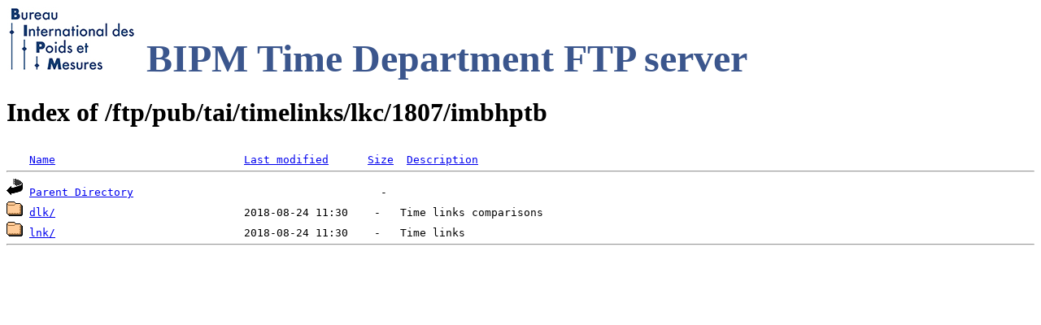

--- FILE ---
content_type: text/html;charset=UTF-8
request_url: https://webtai.bipm.org/ftp/pub/tai/timelinks/lkc/1807/imbhptb/?C=S;O=A
body_size: 508
content:
<!DOCTYPE HTML PUBLIC "-//W3C//DTD HTML 4.01//EN" "http://www.w3.org/TR/html4/strict.dtd">
<html>
 <head>
  <title>Index of /ftp/pub/tai/timelinks/lkc/1807/imbhptb</title>
<img src='/img/logoBIPM-RB.jpg'><font color='#3b568d' size='24'><strong>       BIPM Time Department FTP server</strong></font> </head>
 <body>
<h1>Index of /ftp/pub/tai/timelinks/lkc/1807/imbhptb</h1>
<pre><img src="/icons/blank.gif" alt="Icon "> <a href="?C=N;O=A">Name</a>                             <a href="?C=M;O=A">Last modified</a>      <a href="?C=S;O=D">Size</a>  <a href="?C=D;O=A">Description</a><hr><a href="/ftp/pub/tai/timelinks/lkc/1807/"><img src="/icons/back.gif" alt="[PARENTDIR]"></a> <a href="/ftp/pub/tai/timelinks/lkc/1807/">Parent Directory</a>                                      -   &nbsp;
<a href="dlk/"><img src="/icons/folder.gif" alt="[DIR]"></a> <a href="dlk/">dlk/</a>                             2018-08-24 11:30    -   Time links comparisons
<a href="lnk/"><img src="/icons/folder.gif" alt="[DIR]"></a> <a href="lnk/">lnk/</a>                             2018-08-24 11:30    -   Time links
<hr></pre>
</body></html>
